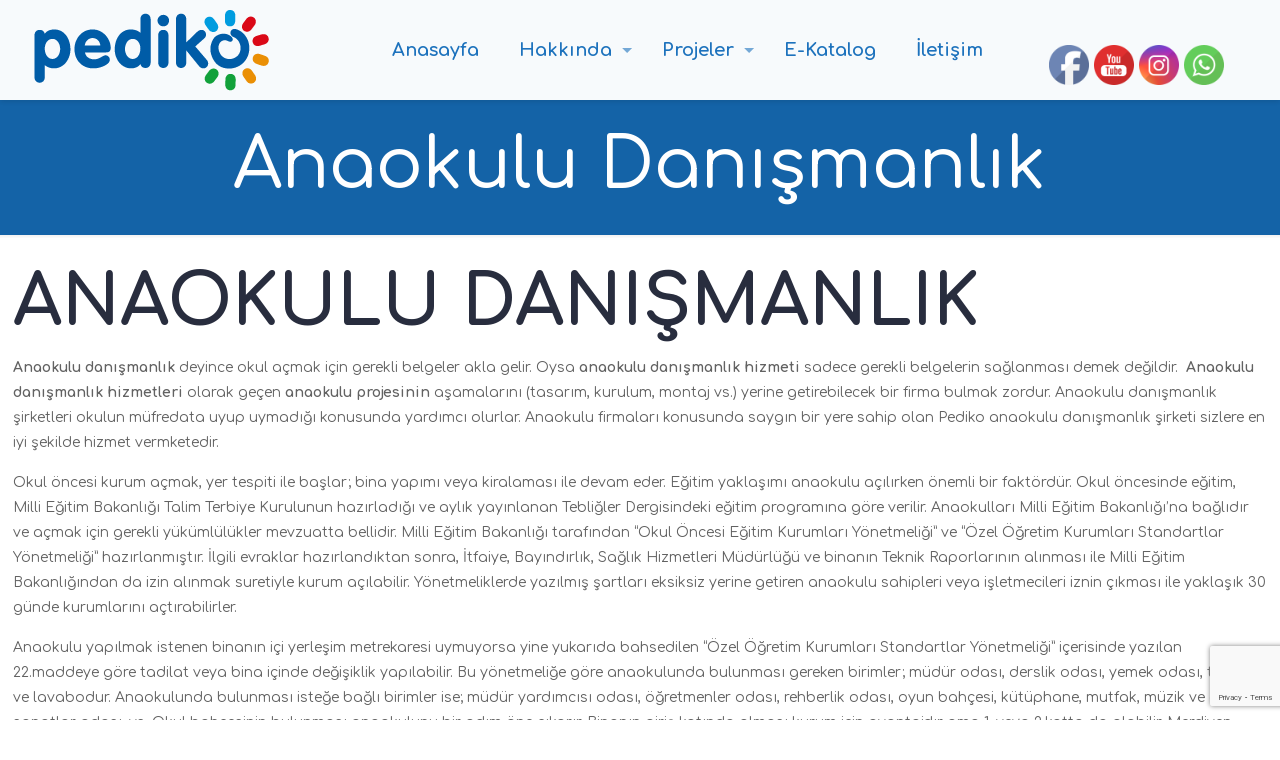

--- FILE ---
content_type: text/html; charset=utf-8
request_url: https://www.google.com/recaptcha/api2/anchor?ar=1&k=6LfwqswUAAAAAIMJFSx7YgAoPomMYAKHJCe6_o0w&co=aHR0cHM6Ly93d3cucGVkaWtvLmNvbTo0NDM.&hl=en&v=PoyoqOPhxBO7pBk68S4YbpHZ&size=invisible&anchor-ms=20000&execute-ms=30000&cb=ho5d8ooxvsq1
body_size: 48776
content:
<!DOCTYPE HTML><html dir="ltr" lang="en"><head><meta http-equiv="Content-Type" content="text/html; charset=UTF-8">
<meta http-equiv="X-UA-Compatible" content="IE=edge">
<title>reCAPTCHA</title>
<style type="text/css">
/* cyrillic-ext */
@font-face {
  font-family: 'Roboto';
  font-style: normal;
  font-weight: 400;
  font-stretch: 100%;
  src: url(//fonts.gstatic.com/s/roboto/v48/KFO7CnqEu92Fr1ME7kSn66aGLdTylUAMa3GUBHMdazTgWw.woff2) format('woff2');
  unicode-range: U+0460-052F, U+1C80-1C8A, U+20B4, U+2DE0-2DFF, U+A640-A69F, U+FE2E-FE2F;
}
/* cyrillic */
@font-face {
  font-family: 'Roboto';
  font-style: normal;
  font-weight: 400;
  font-stretch: 100%;
  src: url(//fonts.gstatic.com/s/roboto/v48/KFO7CnqEu92Fr1ME7kSn66aGLdTylUAMa3iUBHMdazTgWw.woff2) format('woff2');
  unicode-range: U+0301, U+0400-045F, U+0490-0491, U+04B0-04B1, U+2116;
}
/* greek-ext */
@font-face {
  font-family: 'Roboto';
  font-style: normal;
  font-weight: 400;
  font-stretch: 100%;
  src: url(//fonts.gstatic.com/s/roboto/v48/KFO7CnqEu92Fr1ME7kSn66aGLdTylUAMa3CUBHMdazTgWw.woff2) format('woff2');
  unicode-range: U+1F00-1FFF;
}
/* greek */
@font-face {
  font-family: 'Roboto';
  font-style: normal;
  font-weight: 400;
  font-stretch: 100%;
  src: url(//fonts.gstatic.com/s/roboto/v48/KFO7CnqEu92Fr1ME7kSn66aGLdTylUAMa3-UBHMdazTgWw.woff2) format('woff2');
  unicode-range: U+0370-0377, U+037A-037F, U+0384-038A, U+038C, U+038E-03A1, U+03A3-03FF;
}
/* math */
@font-face {
  font-family: 'Roboto';
  font-style: normal;
  font-weight: 400;
  font-stretch: 100%;
  src: url(//fonts.gstatic.com/s/roboto/v48/KFO7CnqEu92Fr1ME7kSn66aGLdTylUAMawCUBHMdazTgWw.woff2) format('woff2');
  unicode-range: U+0302-0303, U+0305, U+0307-0308, U+0310, U+0312, U+0315, U+031A, U+0326-0327, U+032C, U+032F-0330, U+0332-0333, U+0338, U+033A, U+0346, U+034D, U+0391-03A1, U+03A3-03A9, U+03B1-03C9, U+03D1, U+03D5-03D6, U+03F0-03F1, U+03F4-03F5, U+2016-2017, U+2034-2038, U+203C, U+2040, U+2043, U+2047, U+2050, U+2057, U+205F, U+2070-2071, U+2074-208E, U+2090-209C, U+20D0-20DC, U+20E1, U+20E5-20EF, U+2100-2112, U+2114-2115, U+2117-2121, U+2123-214F, U+2190, U+2192, U+2194-21AE, U+21B0-21E5, U+21F1-21F2, U+21F4-2211, U+2213-2214, U+2216-22FF, U+2308-230B, U+2310, U+2319, U+231C-2321, U+2336-237A, U+237C, U+2395, U+239B-23B7, U+23D0, U+23DC-23E1, U+2474-2475, U+25AF, U+25B3, U+25B7, U+25BD, U+25C1, U+25CA, U+25CC, U+25FB, U+266D-266F, U+27C0-27FF, U+2900-2AFF, U+2B0E-2B11, U+2B30-2B4C, U+2BFE, U+3030, U+FF5B, U+FF5D, U+1D400-1D7FF, U+1EE00-1EEFF;
}
/* symbols */
@font-face {
  font-family: 'Roboto';
  font-style: normal;
  font-weight: 400;
  font-stretch: 100%;
  src: url(//fonts.gstatic.com/s/roboto/v48/KFO7CnqEu92Fr1ME7kSn66aGLdTylUAMaxKUBHMdazTgWw.woff2) format('woff2');
  unicode-range: U+0001-000C, U+000E-001F, U+007F-009F, U+20DD-20E0, U+20E2-20E4, U+2150-218F, U+2190, U+2192, U+2194-2199, U+21AF, U+21E6-21F0, U+21F3, U+2218-2219, U+2299, U+22C4-22C6, U+2300-243F, U+2440-244A, U+2460-24FF, U+25A0-27BF, U+2800-28FF, U+2921-2922, U+2981, U+29BF, U+29EB, U+2B00-2BFF, U+4DC0-4DFF, U+FFF9-FFFB, U+10140-1018E, U+10190-1019C, U+101A0, U+101D0-101FD, U+102E0-102FB, U+10E60-10E7E, U+1D2C0-1D2D3, U+1D2E0-1D37F, U+1F000-1F0FF, U+1F100-1F1AD, U+1F1E6-1F1FF, U+1F30D-1F30F, U+1F315, U+1F31C, U+1F31E, U+1F320-1F32C, U+1F336, U+1F378, U+1F37D, U+1F382, U+1F393-1F39F, U+1F3A7-1F3A8, U+1F3AC-1F3AF, U+1F3C2, U+1F3C4-1F3C6, U+1F3CA-1F3CE, U+1F3D4-1F3E0, U+1F3ED, U+1F3F1-1F3F3, U+1F3F5-1F3F7, U+1F408, U+1F415, U+1F41F, U+1F426, U+1F43F, U+1F441-1F442, U+1F444, U+1F446-1F449, U+1F44C-1F44E, U+1F453, U+1F46A, U+1F47D, U+1F4A3, U+1F4B0, U+1F4B3, U+1F4B9, U+1F4BB, U+1F4BF, U+1F4C8-1F4CB, U+1F4D6, U+1F4DA, U+1F4DF, U+1F4E3-1F4E6, U+1F4EA-1F4ED, U+1F4F7, U+1F4F9-1F4FB, U+1F4FD-1F4FE, U+1F503, U+1F507-1F50B, U+1F50D, U+1F512-1F513, U+1F53E-1F54A, U+1F54F-1F5FA, U+1F610, U+1F650-1F67F, U+1F687, U+1F68D, U+1F691, U+1F694, U+1F698, U+1F6AD, U+1F6B2, U+1F6B9-1F6BA, U+1F6BC, U+1F6C6-1F6CF, U+1F6D3-1F6D7, U+1F6E0-1F6EA, U+1F6F0-1F6F3, U+1F6F7-1F6FC, U+1F700-1F7FF, U+1F800-1F80B, U+1F810-1F847, U+1F850-1F859, U+1F860-1F887, U+1F890-1F8AD, U+1F8B0-1F8BB, U+1F8C0-1F8C1, U+1F900-1F90B, U+1F93B, U+1F946, U+1F984, U+1F996, U+1F9E9, U+1FA00-1FA6F, U+1FA70-1FA7C, U+1FA80-1FA89, U+1FA8F-1FAC6, U+1FACE-1FADC, U+1FADF-1FAE9, U+1FAF0-1FAF8, U+1FB00-1FBFF;
}
/* vietnamese */
@font-face {
  font-family: 'Roboto';
  font-style: normal;
  font-weight: 400;
  font-stretch: 100%;
  src: url(//fonts.gstatic.com/s/roboto/v48/KFO7CnqEu92Fr1ME7kSn66aGLdTylUAMa3OUBHMdazTgWw.woff2) format('woff2');
  unicode-range: U+0102-0103, U+0110-0111, U+0128-0129, U+0168-0169, U+01A0-01A1, U+01AF-01B0, U+0300-0301, U+0303-0304, U+0308-0309, U+0323, U+0329, U+1EA0-1EF9, U+20AB;
}
/* latin-ext */
@font-face {
  font-family: 'Roboto';
  font-style: normal;
  font-weight: 400;
  font-stretch: 100%;
  src: url(//fonts.gstatic.com/s/roboto/v48/KFO7CnqEu92Fr1ME7kSn66aGLdTylUAMa3KUBHMdazTgWw.woff2) format('woff2');
  unicode-range: U+0100-02BA, U+02BD-02C5, U+02C7-02CC, U+02CE-02D7, U+02DD-02FF, U+0304, U+0308, U+0329, U+1D00-1DBF, U+1E00-1E9F, U+1EF2-1EFF, U+2020, U+20A0-20AB, U+20AD-20C0, U+2113, U+2C60-2C7F, U+A720-A7FF;
}
/* latin */
@font-face {
  font-family: 'Roboto';
  font-style: normal;
  font-weight: 400;
  font-stretch: 100%;
  src: url(//fonts.gstatic.com/s/roboto/v48/KFO7CnqEu92Fr1ME7kSn66aGLdTylUAMa3yUBHMdazQ.woff2) format('woff2');
  unicode-range: U+0000-00FF, U+0131, U+0152-0153, U+02BB-02BC, U+02C6, U+02DA, U+02DC, U+0304, U+0308, U+0329, U+2000-206F, U+20AC, U+2122, U+2191, U+2193, U+2212, U+2215, U+FEFF, U+FFFD;
}
/* cyrillic-ext */
@font-face {
  font-family: 'Roboto';
  font-style: normal;
  font-weight: 500;
  font-stretch: 100%;
  src: url(//fonts.gstatic.com/s/roboto/v48/KFO7CnqEu92Fr1ME7kSn66aGLdTylUAMa3GUBHMdazTgWw.woff2) format('woff2');
  unicode-range: U+0460-052F, U+1C80-1C8A, U+20B4, U+2DE0-2DFF, U+A640-A69F, U+FE2E-FE2F;
}
/* cyrillic */
@font-face {
  font-family: 'Roboto';
  font-style: normal;
  font-weight: 500;
  font-stretch: 100%;
  src: url(//fonts.gstatic.com/s/roboto/v48/KFO7CnqEu92Fr1ME7kSn66aGLdTylUAMa3iUBHMdazTgWw.woff2) format('woff2');
  unicode-range: U+0301, U+0400-045F, U+0490-0491, U+04B0-04B1, U+2116;
}
/* greek-ext */
@font-face {
  font-family: 'Roboto';
  font-style: normal;
  font-weight: 500;
  font-stretch: 100%;
  src: url(//fonts.gstatic.com/s/roboto/v48/KFO7CnqEu92Fr1ME7kSn66aGLdTylUAMa3CUBHMdazTgWw.woff2) format('woff2');
  unicode-range: U+1F00-1FFF;
}
/* greek */
@font-face {
  font-family: 'Roboto';
  font-style: normal;
  font-weight: 500;
  font-stretch: 100%;
  src: url(//fonts.gstatic.com/s/roboto/v48/KFO7CnqEu92Fr1ME7kSn66aGLdTylUAMa3-UBHMdazTgWw.woff2) format('woff2');
  unicode-range: U+0370-0377, U+037A-037F, U+0384-038A, U+038C, U+038E-03A1, U+03A3-03FF;
}
/* math */
@font-face {
  font-family: 'Roboto';
  font-style: normal;
  font-weight: 500;
  font-stretch: 100%;
  src: url(//fonts.gstatic.com/s/roboto/v48/KFO7CnqEu92Fr1ME7kSn66aGLdTylUAMawCUBHMdazTgWw.woff2) format('woff2');
  unicode-range: U+0302-0303, U+0305, U+0307-0308, U+0310, U+0312, U+0315, U+031A, U+0326-0327, U+032C, U+032F-0330, U+0332-0333, U+0338, U+033A, U+0346, U+034D, U+0391-03A1, U+03A3-03A9, U+03B1-03C9, U+03D1, U+03D5-03D6, U+03F0-03F1, U+03F4-03F5, U+2016-2017, U+2034-2038, U+203C, U+2040, U+2043, U+2047, U+2050, U+2057, U+205F, U+2070-2071, U+2074-208E, U+2090-209C, U+20D0-20DC, U+20E1, U+20E5-20EF, U+2100-2112, U+2114-2115, U+2117-2121, U+2123-214F, U+2190, U+2192, U+2194-21AE, U+21B0-21E5, U+21F1-21F2, U+21F4-2211, U+2213-2214, U+2216-22FF, U+2308-230B, U+2310, U+2319, U+231C-2321, U+2336-237A, U+237C, U+2395, U+239B-23B7, U+23D0, U+23DC-23E1, U+2474-2475, U+25AF, U+25B3, U+25B7, U+25BD, U+25C1, U+25CA, U+25CC, U+25FB, U+266D-266F, U+27C0-27FF, U+2900-2AFF, U+2B0E-2B11, U+2B30-2B4C, U+2BFE, U+3030, U+FF5B, U+FF5D, U+1D400-1D7FF, U+1EE00-1EEFF;
}
/* symbols */
@font-face {
  font-family: 'Roboto';
  font-style: normal;
  font-weight: 500;
  font-stretch: 100%;
  src: url(//fonts.gstatic.com/s/roboto/v48/KFO7CnqEu92Fr1ME7kSn66aGLdTylUAMaxKUBHMdazTgWw.woff2) format('woff2');
  unicode-range: U+0001-000C, U+000E-001F, U+007F-009F, U+20DD-20E0, U+20E2-20E4, U+2150-218F, U+2190, U+2192, U+2194-2199, U+21AF, U+21E6-21F0, U+21F3, U+2218-2219, U+2299, U+22C4-22C6, U+2300-243F, U+2440-244A, U+2460-24FF, U+25A0-27BF, U+2800-28FF, U+2921-2922, U+2981, U+29BF, U+29EB, U+2B00-2BFF, U+4DC0-4DFF, U+FFF9-FFFB, U+10140-1018E, U+10190-1019C, U+101A0, U+101D0-101FD, U+102E0-102FB, U+10E60-10E7E, U+1D2C0-1D2D3, U+1D2E0-1D37F, U+1F000-1F0FF, U+1F100-1F1AD, U+1F1E6-1F1FF, U+1F30D-1F30F, U+1F315, U+1F31C, U+1F31E, U+1F320-1F32C, U+1F336, U+1F378, U+1F37D, U+1F382, U+1F393-1F39F, U+1F3A7-1F3A8, U+1F3AC-1F3AF, U+1F3C2, U+1F3C4-1F3C6, U+1F3CA-1F3CE, U+1F3D4-1F3E0, U+1F3ED, U+1F3F1-1F3F3, U+1F3F5-1F3F7, U+1F408, U+1F415, U+1F41F, U+1F426, U+1F43F, U+1F441-1F442, U+1F444, U+1F446-1F449, U+1F44C-1F44E, U+1F453, U+1F46A, U+1F47D, U+1F4A3, U+1F4B0, U+1F4B3, U+1F4B9, U+1F4BB, U+1F4BF, U+1F4C8-1F4CB, U+1F4D6, U+1F4DA, U+1F4DF, U+1F4E3-1F4E6, U+1F4EA-1F4ED, U+1F4F7, U+1F4F9-1F4FB, U+1F4FD-1F4FE, U+1F503, U+1F507-1F50B, U+1F50D, U+1F512-1F513, U+1F53E-1F54A, U+1F54F-1F5FA, U+1F610, U+1F650-1F67F, U+1F687, U+1F68D, U+1F691, U+1F694, U+1F698, U+1F6AD, U+1F6B2, U+1F6B9-1F6BA, U+1F6BC, U+1F6C6-1F6CF, U+1F6D3-1F6D7, U+1F6E0-1F6EA, U+1F6F0-1F6F3, U+1F6F7-1F6FC, U+1F700-1F7FF, U+1F800-1F80B, U+1F810-1F847, U+1F850-1F859, U+1F860-1F887, U+1F890-1F8AD, U+1F8B0-1F8BB, U+1F8C0-1F8C1, U+1F900-1F90B, U+1F93B, U+1F946, U+1F984, U+1F996, U+1F9E9, U+1FA00-1FA6F, U+1FA70-1FA7C, U+1FA80-1FA89, U+1FA8F-1FAC6, U+1FACE-1FADC, U+1FADF-1FAE9, U+1FAF0-1FAF8, U+1FB00-1FBFF;
}
/* vietnamese */
@font-face {
  font-family: 'Roboto';
  font-style: normal;
  font-weight: 500;
  font-stretch: 100%;
  src: url(//fonts.gstatic.com/s/roboto/v48/KFO7CnqEu92Fr1ME7kSn66aGLdTylUAMa3OUBHMdazTgWw.woff2) format('woff2');
  unicode-range: U+0102-0103, U+0110-0111, U+0128-0129, U+0168-0169, U+01A0-01A1, U+01AF-01B0, U+0300-0301, U+0303-0304, U+0308-0309, U+0323, U+0329, U+1EA0-1EF9, U+20AB;
}
/* latin-ext */
@font-face {
  font-family: 'Roboto';
  font-style: normal;
  font-weight: 500;
  font-stretch: 100%;
  src: url(//fonts.gstatic.com/s/roboto/v48/KFO7CnqEu92Fr1ME7kSn66aGLdTylUAMa3KUBHMdazTgWw.woff2) format('woff2');
  unicode-range: U+0100-02BA, U+02BD-02C5, U+02C7-02CC, U+02CE-02D7, U+02DD-02FF, U+0304, U+0308, U+0329, U+1D00-1DBF, U+1E00-1E9F, U+1EF2-1EFF, U+2020, U+20A0-20AB, U+20AD-20C0, U+2113, U+2C60-2C7F, U+A720-A7FF;
}
/* latin */
@font-face {
  font-family: 'Roboto';
  font-style: normal;
  font-weight: 500;
  font-stretch: 100%;
  src: url(//fonts.gstatic.com/s/roboto/v48/KFO7CnqEu92Fr1ME7kSn66aGLdTylUAMa3yUBHMdazQ.woff2) format('woff2');
  unicode-range: U+0000-00FF, U+0131, U+0152-0153, U+02BB-02BC, U+02C6, U+02DA, U+02DC, U+0304, U+0308, U+0329, U+2000-206F, U+20AC, U+2122, U+2191, U+2193, U+2212, U+2215, U+FEFF, U+FFFD;
}
/* cyrillic-ext */
@font-face {
  font-family: 'Roboto';
  font-style: normal;
  font-weight: 900;
  font-stretch: 100%;
  src: url(//fonts.gstatic.com/s/roboto/v48/KFO7CnqEu92Fr1ME7kSn66aGLdTylUAMa3GUBHMdazTgWw.woff2) format('woff2');
  unicode-range: U+0460-052F, U+1C80-1C8A, U+20B4, U+2DE0-2DFF, U+A640-A69F, U+FE2E-FE2F;
}
/* cyrillic */
@font-face {
  font-family: 'Roboto';
  font-style: normal;
  font-weight: 900;
  font-stretch: 100%;
  src: url(//fonts.gstatic.com/s/roboto/v48/KFO7CnqEu92Fr1ME7kSn66aGLdTylUAMa3iUBHMdazTgWw.woff2) format('woff2');
  unicode-range: U+0301, U+0400-045F, U+0490-0491, U+04B0-04B1, U+2116;
}
/* greek-ext */
@font-face {
  font-family: 'Roboto';
  font-style: normal;
  font-weight: 900;
  font-stretch: 100%;
  src: url(//fonts.gstatic.com/s/roboto/v48/KFO7CnqEu92Fr1ME7kSn66aGLdTylUAMa3CUBHMdazTgWw.woff2) format('woff2');
  unicode-range: U+1F00-1FFF;
}
/* greek */
@font-face {
  font-family: 'Roboto';
  font-style: normal;
  font-weight: 900;
  font-stretch: 100%;
  src: url(//fonts.gstatic.com/s/roboto/v48/KFO7CnqEu92Fr1ME7kSn66aGLdTylUAMa3-UBHMdazTgWw.woff2) format('woff2');
  unicode-range: U+0370-0377, U+037A-037F, U+0384-038A, U+038C, U+038E-03A1, U+03A3-03FF;
}
/* math */
@font-face {
  font-family: 'Roboto';
  font-style: normal;
  font-weight: 900;
  font-stretch: 100%;
  src: url(//fonts.gstatic.com/s/roboto/v48/KFO7CnqEu92Fr1ME7kSn66aGLdTylUAMawCUBHMdazTgWw.woff2) format('woff2');
  unicode-range: U+0302-0303, U+0305, U+0307-0308, U+0310, U+0312, U+0315, U+031A, U+0326-0327, U+032C, U+032F-0330, U+0332-0333, U+0338, U+033A, U+0346, U+034D, U+0391-03A1, U+03A3-03A9, U+03B1-03C9, U+03D1, U+03D5-03D6, U+03F0-03F1, U+03F4-03F5, U+2016-2017, U+2034-2038, U+203C, U+2040, U+2043, U+2047, U+2050, U+2057, U+205F, U+2070-2071, U+2074-208E, U+2090-209C, U+20D0-20DC, U+20E1, U+20E5-20EF, U+2100-2112, U+2114-2115, U+2117-2121, U+2123-214F, U+2190, U+2192, U+2194-21AE, U+21B0-21E5, U+21F1-21F2, U+21F4-2211, U+2213-2214, U+2216-22FF, U+2308-230B, U+2310, U+2319, U+231C-2321, U+2336-237A, U+237C, U+2395, U+239B-23B7, U+23D0, U+23DC-23E1, U+2474-2475, U+25AF, U+25B3, U+25B7, U+25BD, U+25C1, U+25CA, U+25CC, U+25FB, U+266D-266F, U+27C0-27FF, U+2900-2AFF, U+2B0E-2B11, U+2B30-2B4C, U+2BFE, U+3030, U+FF5B, U+FF5D, U+1D400-1D7FF, U+1EE00-1EEFF;
}
/* symbols */
@font-face {
  font-family: 'Roboto';
  font-style: normal;
  font-weight: 900;
  font-stretch: 100%;
  src: url(//fonts.gstatic.com/s/roboto/v48/KFO7CnqEu92Fr1ME7kSn66aGLdTylUAMaxKUBHMdazTgWw.woff2) format('woff2');
  unicode-range: U+0001-000C, U+000E-001F, U+007F-009F, U+20DD-20E0, U+20E2-20E4, U+2150-218F, U+2190, U+2192, U+2194-2199, U+21AF, U+21E6-21F0, U+21F3, U+2218-2219, U+2299, U+22C4-22C6, U+2300-243F, U+2440-244A, U+2460-24FF, U+25A0-27BF, U+2800-28FF, U+2921-2922, U+2981, U+29BF, U+29EB, U+2B00-2BFF, U+4DC0-4DFF, U+FFF9-FFFB, U+10140-1018E, U+10190-1019C, U+101A0, U+101D0-101FD, U+102E0-102FB, U+10E60-10E7E, U+1D2C0-1D2D3, U+1D2E0-1D37F, U+1F000-1F0FF, U+1F100-1F1AD, U+1F1E6-1F1FF, U+1F30D-1F30F, U+1F315, U+1F31C, U+1F31E, U+1F320-1F32C, U+1F336, U+1F378, U+1F37D, U+1F382, U+1F393-1F39F, U+1F3A7-1F3A8, U+1F3AC-1F3AF, U+1F3C2, U+1F3C4-1F3C6, U+1F3CA-1F3CE, U+1F3D4-1F3E0, U+1F3ED, U+1F3F1-1F3F3, U+1F3F5-1F3F7, U+1F408, U+1F415, U+1F41F, U+1F426, U+1F43F, U+1F441-1F442, U+1F444, U+1F446-1F449, U+1F44C-1F44E, U+1F453, U+1F46A, U+1F47D, U+1F4A3, U+1F4B0, U+1F4B3, U+1F4B9, U+1F4BB, U+1F4BF, U+1F4C8-1F4CB, U+1F4D6, U+1F4DA, U+1F4DF, U+1F4E3-1F4E6, U+1F4EA-1F4ED, U+1F4F7, U+1F4F9-1F4FB, U+1F4FD-1F4FE, U+1F503, U+1F507-1F50B, U+1F50D, U+1F512-1F513, U+1F53E-1F54A, U+1F54F-1F5FA, U+1F610, U+1F650-1F67F, U+1F687, U+1F68D, U+1F691, U+1F694, U+1F698, U+1F6AD, U+1F6B2, U+1F6B9-1F6BA, U+1F6BC, U+1F6C6-1F6CF, U+1F6D3-1F6D7, U+1F6E0-1F6EA, U+1F6F0-1F6F3, U+1F6F7-1F6FC, U+1F700-1F7FF, U+1F800-1F80B, U+1F810-1F847, U+1F850-1F859, U+1F860-1F887, U+1F890-1F8AD, U+1F8B0-1F8BB, U+1F8C0-1F8C1, U+1F900-1F90B, U+1F93B, U+1F946, U+1F984, U+1F996, U+1F9E9, U+1FA00-1FA6F, U+1FA70-1FA7C, U+1FA80-1FA89, U+1FA8F-1FAC6, U+1FACE-1FADC, U+1FADF-1FAE9, U+1FAF0-1FAF8, U+1FB00-1FBFF;
}
/* vietnamese */
@font-face {
  font-family: 'Roboto';
  font-style: normal;
  font-weight: 900;
  font-stretch: 100%;
  src: url(//fonts.gstatic.com/s/roboto/v48/KFO7CnqEu92Fr1ME7kSn66aGLdTylUAMa3OUBHMdazTgWw.woff2) format('woff2');
  unicode-range: U+0102-0103, U+0110-0111, U+0128-0129, U+0168-0169, U+01A0-01A1, U+01AF-01B0, U+0300-0301, U+0303-0304, U+0308-0309, U+0323, U+0329, U+1EA0-1EF9, U+20AB;
}
/* latin-ext */
@font-face {
  font-family: 'Roboto';
  font-style: normal;
  font-weight: 900;
  font-stretch: 100%;
  src: url(//fonts.gstatic.com/s/roboto/v48/KFO7CnqEu92Fr1ME7kSn66aGLdTylUAMa3KUBHMdazTgWw.woff2) format('woff2');
  unicode-range: U+0100-02BA, U+02BD-02C5, U+02C7-02CC, U+02CE-02D7, U+02DD-02FF, U+0304, U+0308, U+0329, U+1D00-1DBF, U+1E00-1E9F, U+1EF2-1EFF, U+2020, U+20A0-20AB, U+20AD-20C0, U+2113, U+2C60-2C7F, U+A720-A7FF;
}
/* latin */
@font-face {
  font-family: 'Roboto';
  font-style: normal;
  font-weight: 900;
  font-stretch: 100%;
  src: url(//fonts.gstatic.com/s/roboto/v48/KFO7CnqEu92Fr1ME7kSn66aGLdTylUAMa3yUBHMdazQ.woff2) format('woff2');
  unicode-range: U+0000-00FF, U+0131, U+0152-0153, U+02BB-02BC, U+02C6, U+02DA, U+02DC, U+0304, U+0308, U+0329, U+2000-206F, U+20AC, U+2122, U+2191, U+2193, U+2212, U+2215, U+FEFF, U+FFFD;
}

</style>
<link rel="stylesheet" type="text/css" href="https://www.gstatic.com/recaptcha/releases/PoyoqOPhxBO7pBk68S4YbpHZ/styles__ltr.css">
<script nonce="TOPwIoY4AFgsm2i72k6C0A" type="text/javascript">window['__recaptcha_api'] = 'https://www.google.com/recaptcha/api2/';</script>
<script type="text/javascript" src="https://www.gstatic.com/recaptcha/releases/PoyoqOPhxBO7pBk68S4YbpHZ/recaptcha__en.js" nonce="TOPwIoY4AFgsm2i72k6C0A">
      
    </script></head>
<body><div id="rc-anchor-alert" class="rc-anchor-alert"></div>
<input type="hidden" id="recaptcha-token" value="[base64]">
<script type="text/javascript" nonce="TOPwIoY4AFgsm2i72k6C0A">
      recaptcha.anchor.Main.init("[\x22ainput\x22,[\x22bgdata\x22,\x22\x22,\[base64]/[base64]/[base64]/[base64]/[base64]/[base64]/[base64]/[base64]/[base64]/[base64]\\u003d\x22,\[base64]\x22,\x22wphhHQFjWUNGVX1xMGrCl0/Cg8KXGC3DgDLDkQTCoyfDuA/[base64]/[base64]/DmHIfP8OGw4NqRMKwNRbCkGPDsAdBw4RcMR3DqsKFwqw6wobDsV3DmkVhKQ1wDsOzVQwEw7ZrBMOYw5dswqZXSBsQw6gQw4rDo8OsLcOVw5LCkjXDhnkyWlHDoMKUNDtjw7/CrTfCs8KfwoQBeyHDmMO8DGPCr8O1EF4/[base64]/Dh8OUwrvCl8KqwqHDn8OvV8KPwpADUMKpw5IZwqfChy0FwpRmw77DizLDoikFB8OEMsOwTylPwp0aaMKOAsO5eQ51Fn7DrjnDlkTCozvDo8OsYMO8wo3DqjNGwpMtc8KiEQfCksOkw4RQblVxw7IUw5ZcYMOWwrEIIlXDhyQ2wrhVwrQ0bHEpw6nDgMOMR3/CvyfCusKCcsKvC8KFGhh7fsKDw5zCocKnwrJCW8KQw5FlEjk5RjvDm8Kxwqh7wqESHcOpw4EzMmplDAbDoT1fwqTDh8K0w7XCvk0Ew5YvaDvCucKkHXVcwo/CosK4Ryh3OEjDpMOGw6Mpw6fDgsK/PGQtwq5yZMK8fcKSeCjDkTEfw6xUw53DnMK9fcOTTzEPw5/ClktWw6LDqMKnwprCi1wrXhPClcK0w6ZINlpwIMK3FglFw5dywp8UZX/[base64]/ClsKZw5kwMcK0w41kLMK2wps0BsOUwpXCg8KUWsOCA8Kgw6XCi2/DoMKew64wfsOzNsKZRMOuw5zCj8O0FcOMQwbDnAo6w7EEwqLDisODF8ONMsOaEMO6P2o6cC3CrDjCrsOGHg5+wrQ0w4XDsWFbHx/CtjN9e8OED8Oow5bDp8KTwrbCpBbCiXPDsko0w63DsSvCssOQw4fDhwnDk8KXwpx+w5M1w6Aaw5A5ahXCvh3Cpn8xw5HDmCt6BcKfwqAiwqo6VMKnw4/Dj8OADsKPw6vDoB/DiGfDgCTChMOgLQE5w7p6R1Jdw6LDpFhCRQHCh8OYCsKJMBTCo8OBSMO3DsKZTUHDpwrCocOzb0orYsKOXMKewqvCrmbDvGk/wr/DisOGI8O4w5PCgXvDtsONw6LDtcKzIMO3w7fDuBpXwrZzLcKtw7nDmHh0U3DDiB9ow4zCgcK5XsK1w5zDh8KYTMK7w6NSCMOgb8OqJ8OpB0wPwpZjw61BwopJw4XDuVtQwrplTGXCmHhnwoPDvMOoHRtbQyN5RR7Du8O8wr/DngZrwq0cPhpXOk1swpN5VlggHksOFnPCiTEHw53DsjHCucKZw7jCjlpNCmU2wqrDhlPCmcOZw4Nrw4dpw7rDucKbwpsMdgzCtcKowqQdwrZRwqLCi8Kgw4zDrH9pXhpIw55wOVITeAPDq8KUwrVedkVjVXIMwo/CuGXDr0/DuD7CijDDhcKPbAwSw7PDnAtyw6/CtcOtKA3DqcOiWsKXwrxFasK8w45LHiPDglvDu0fDol13wr1bw7kNYsKDw4w5wqtyDjZJw63ChRfDjHcgw4pfVg/Cm8KPXCQvwqMMfsOwdMOMwqjDm8K5Y0tKwos/wogCMcOrw6cfH8KTw7x/[base64]/P8KNwoADwr3Do3bCq8KVdlV7JCDDtcOpI8Kawq/CucKuQhHDszXDvkRww47ClcOqw7ovwpfCkGLDmyPDnEtlaGIGEcKfDcOGcsOywqYtw7AmdTrDjGMew5VdMVjDmMObwpJtVsKJwqREaGsUwrRtw7QMTMOifR7DplUSfcOZWw0XccKTwo8Sw4bCnMODVTfDnS/DnhTDo8OoPgXDmsOrw6vDoV/CscOswoTDgiNtw53CoMOaMhtuwp4hw6YPLzrDkHdxN8O6wrhCwpvCoDdnwpQGJMKUbMO2wovCtcOBw6PConl8w7FZwo/CnsKpwoXDo1PCgMK7GsKpw7/CkSROfG4jKhbCh8KHwqxHw6Niwo8VM8KvIsKFw4zDgDrClCApw49OCUPDtMKMw69sV11rAcKvwpUIVcOyYmxbw5oywoB1BQTCiMOhw6zCrMOoGQFew6LDqcKjwpPDrS7Dn27CpV/CrsOIw4Rkwrhnw43DozfDmSldwrEzbjXDmMKzJCPDsMK2FxbCvcONd8OBCU/DgMOxw47DnmQHEcKnwpXCgydqwoQAwpzCkwdkw4tvFWd4W8Ofwr9lw7E7w7E7LVgPw6Aqwpx7SmFsc8Orw7HDullBw4NbchcOM2bDocKpwrFPa8OAdcOqLsOZFcKnwq/[base64]/Dnm7CrcOIwq3ChcOCKWLCm0nCnBA8SwnCh8Ocw61rw4pUwqhtwogwMx7Chn/DuMOmdcOrIMK9ZTYcwonCg1hUwp7ChG/DvcOabcODPhzDkcO9w63DiMOIw5lSw5fCgMOKw6LClFBFw6tTO3/CkMKnwo7Ci8ODfiseYQEDwrc4a8OXwo1MEsOcwrfDrsOcwq/DtcKswp9jw7PDvcOiw4ZQwq4awqjCqwoqdcK8ZkNAw6LDvMOUwpZSw4BHw5zDjzpKYcKYD8O6EV0jKXFrDEsTZQzCsSHDtTPCocKqw6gMw5vDtMKjUHA/UjwZwr03JsOFwovDi8Ogw6gzIMOXw691RMKXwqQcQsKgYEDCuMO2eGHCmsKoB0ESSsO2w7ZFKQxpISHCtMOIERMCNGfDgmo2w5nDtgBrwpTDmCzDuwwDw4PCtsOzJT7Ct8OxNcKfw4hxT8OYwpVAw45PwqXCjsO4wqAIblfDmsKfFihHwoXCgFRaZMO8TR7DiUBmUl/DusKDWFnCqMOFw6MPwqHCpsKbdMOjfSvCj8OlCklZOnY0WcOFHHxTw5J5W8OJw5jCk3BAcW7Cry3CpxQud8KNwqZPP0dKd1vCt8Oqw6lPAsOxSsO2O0NRwpZtwrXChxzCi8K2w7fDpcKRw7/DhRYBw6nCrnMJw57CssKLZMOXw6DCucKPI3/DvcOSE8KsDMKlwo9dY8OzNVnDv8OfViTDu8OOw7LDgcKcc8O7w4/CjXDDh8ODaMKAw6Y0LQfChsOrNsOlw7VIwqtXwrZqMMKQDHZ+woRcw5MqKMKew6vDiVAkcsKuRS90worDr8Odwrspw6cgw7kOwr7DrcO9RMONEcOVwoJdwovCrn7CucOxEU5zY8O9N8OkUnd6BHjCnsOmBcKlw4AjNcODwpVswph6wppDXcKTwrrCgsO/[base64]/CWEtN8Oyw5zDlRxBw7F+w7DDrlh4wr/Dhk/CtsKjw5/Dv8OnwpjCi8KhcsOSP8KLesOEw6Z/wrxCw44tw5/CucOTwpQuVsKOZVPCs2DCvBXDtMK7wr/CrHPCosKBZjN+VgzCkRTDoMOWK8K2GH3CkcOuK1R2AcOYWAXDt8K3AMKGw7AeYUolw5fDl8KLwqzDugUQwoTDhcKUN8KnAMOqRGXDo21zAx3Dg2vCiwrDlDRJwrNoPsKTw6ZrFsOSQ8K+GcOYwphpIhTDpcKCwpNeHMOuwqlMwr/Clzpew5PDqxZ8X3YEBBLDlMOkw6BDwp7CtcOKw54lwprCsGR8woQVXMK8PMOrTcKcw43CicKKVEfCu2EXw4ECwqQawrAmw6tlKMOfw6/[base64]/[base64]/DtsOawqTClgDDpwXCsALDvQHCncKZYUjDs8KYw7ZsZw3DmT/CmjjDkjfDljMewqrCvsK5CV8Fw5IFw7fDl8KJwrsUC8Kvc8K/w4I8woF1BcKxw7HCncKpw4dfSMKoWQzClmzDlMKcQQ/CixR0XMOOw54CwonCj8KNfnDCoC8LK8KqFcK0ETU/w74pLcO/[base64]/DvMO9wpbDgzfCg8KXTMOHwpgrD3/DmyrCiMOhw4zCjcKdw4PCrUjDh8O+w6UHRMK8bcK/D2FVw5FWw5sXQFA1TMO3TjrCvRnDvcOtVC7CtSjDiU4eDsO8wo3CnsOYw4Jvw54Rw4haRcOuFMK2EsKuwqkIYMKawpY9GivCtMKVYsK3wrvCvcObb8KXLnPDsVZkw6YzXAHCvXENPMKNw7zDum/CjGx3N8OSBX/CmjrDhcOyUcO9w7XDnl9yQ8K1IMKhw7gFwoLDuXLDhy04w7DDsMKlUMO5BMOpw71Mw7tnSsOyMi4Fw7E3CR7Dm8KHwqFWHcKswr3DnUNiccOAwpvDhcOow4vDrnkaZ8KxCMK3wqojGkUUw59AwofDisKzwqoLVCbCsBjDjMKdwpN2wrRHwq/CryFJW8OXST1Ww67Dh3rDvMOZw4ZswqTDv8OHfx19SsORwpjDq8K3IMOCw7FLwpsZw4lfasOww5XCg8KMw6/CgMKyw7xxF8OuK1bCvRJswrMWwrlOH8KMEHtzHFbDr8KRcwgIPENtw7MYw4bDt2TCuWBrw7ENP8KVGcK3wpESEMO+AEtAwqbDhsKsccKmw7vDpWNDHsKIw7XCjMO/[base64]/[base64]/IwjCvcOZwpp4NMOfHXQuw7bCpMOVFMKHw7TCoW/CmRkASiYFVHDDmMOcwqvCjGVDesObAMKNw57Cs8OgcMOvwrINfcOEwqcnw554wqfDvcO6KMKjwpXCnMOsBsKfwozDgcO+w6nCqX7DqTJMw4tmE8OdwrPCgMKHQ8KUw6fDrcKlAhc/w73DusOuCsKpW8KnwrwLasOeGsKTw7JHcMKcUTtRwoLCusOKCzBBCsKtwojDn0t7fwnCqcOQMsOnREosVV7Dj8KrWj5BY0sHCsK7A07DgcOjWsKUM8OYw6DCnMOrXQfCh0lCw7/DssO9wp7DicO4fQrDj3LDusOowroVSivChMKtw7TCrsK9RsKWwoERMXTCr1thVQ/DocOsSR/DvnTDuSh0wrl7cCnClnd2w7jDpApxwojCuMOFwofCrxjDlcKnw7FowqLCi8ODw7Q1w6hmwrDDhkvCgsO5HhYNEMKZTz0lN8KJwobClsOiwo7Co8KCwp/DmcKqQXzDqsOnwpLDusO+H0Isw51YPQtfCMO3PMObT8K0wrJYw5tqGwotw4rDp0lxwqIdw6zCrDIEwpHCgsOHwozCigZdUAxyLyDCuMOqLgkTwqBWScOHw5plB8OMI8KwwrTDvj/DlcOkw4nCiip/wqXDjSfCmMOmfMOzw7fDlyZ7wp4+BMOow7UXGGHCmRZeNsOrw4/[base64]/bm/DrD3Ct8KCXRXDvcOlwqnCozkQY8OubcONw4ssfcKIw67CpAoCw73CmMOFOAvDsBfCmcOTw63DiRzDokU5E8K2PiTCnVTCgsO8w6MoW8KIVTcwasKlw43CvXHCpcK+X8KHw4zCrMOew5ghXBnDs3HDlX83w5h3wojDgMKuw4/Cs8KSw7zDhgItScKeahcidh/CunFiwqfCoHbCvUzCmMONwrVvw4UkLcKWZcOPdMKhw7dUTRPDlcO3w7ZVX8O2XhDCqcKGw7rDsMOwCgvCuzkwZMKOw4/[base64]/Cvi3ChxRLw5HCpMOqFgLCgCN2dVTDqnbCuE0Zwqpuw5rCnMKyw4PDrw/[base64]/CvSrCmcKzOcKew48aecKXIMKLecK6Tkk1GMKSDwxFPUTCsx3DlgRvI8Odw6LDk8Oww4gKTFfDkgBnwrfDignDggB2wqHDm8KkPzrDmEvCrcO9NE7Dg3/CrMOMI8ORRcOuw6XDp8KFwrUOw7nCs8OzcSTCqB7DnWbCiG1ew5vDgFc2T3ASMcOBYcOrw6vDl8KsJ8OqwpkwEcOywpnDvsKGw5rDn8K9wrrCoT/CnyfCqUlvJWvDnzbCulPCicOTFMKEdmQaLXnCusOXMHLDq8K8w5rDk8O/[base64]/w4bDiWXDiSR7wpDCncKmwoEyw5/[base64]/Cr8OGJ8OMLDnCvzFObsOYwoFJw5F8wqfCnMOUwpTChcKHOsOZYiTDj8OEwpbChlZpwrMtS8Kow7sNe8O1KXXDq1TCoTEEA8KgblnDpcK1w6rCvjXDvXvCiMKuXGlxwpTCmirCs17CtRxALMKQZcO/J0HDicKdwq/DpcKHYA3CgHBqBcOJSMOFwqQhw4HCs8Okb8Ogw5TCjnDCt0XClTIXC8KMCAgGw73DgF1TT8OlwqDClH3DsTkkwqNyw782CkHCi2PDnFLDvSPDqQHDiSPCkMKtwpUPwrcDw4PCgEwZwpNVwr/DqSPCh8KMwo3DnsOnbcKvwpM8MQ8twpHCkMOewoM4w5zCr8KhQSrDv1PDokjCgcOLbsODw5Rbw5NRwqRvw6Ebw4AJw5bCvcKwN8OUwq3DncO+Z8KSVsKpH8K7FsOlw6DCs3IIw44Xwp4YwrHDp1LDmmnChyHDvW/DmiDChBEIexwAwpTCviHCgMKtCxMqLxvCsMKQQzjCtDTDqQ3CtsORw4HCqcKJFGHCl00ewqlhw7NxwpU9w75zR8OSF09GKGrCiMKcw7NBw7QkJsOZwop4wqXDn1/DhsOwRMK7wrnDgsKWMcKlw4nCusO4Y8KLcMOTw5DCg8KdwrdhwoQNw4HDoVsCwr7CuxDDlsKTwrR2w6XCpsOAC1HDvMOuDy3DpnXCpcOWICPClsONw5rDmlk6wphgw7t+EMKWFFhvMXYcw7NNw6DDvQUrEsO/TcKqXcONw4nCgsONCjrCjsOYXcKaP8Oqwo8Jwrkuw67CnMKmwqxhw5/DvMOJwq4+wpnDq2nDqRoowqAew5dxw5HDigx6S8KGw7bDrcOzf1UJSMKSw7t/w4XCvnslworDlsOFwpDCocKfw5rCiMKOEMKUwoJEwqkiwqJuw4rCoC0Sw7rCrRnDg0XDvxFMVsOdwpBYw6MODcOgwpPDuMKDDRvCiQkVW1/CmcOgNsK6wrjDlz3CiWdIaMKhw649w756Jnccw5HDgsKIYsOfVsOvwoF5wq3CuG7DgsK6Fi3DuATCmsOlw7htNQPDnVZnwqcPw6puPmnDhMOTw5g9B03CmMKcbinDvUIJwqXCuTzCsGvDtxUnw7/DthTDpD5iDmdJw4fCtT3CsMK/XCFNMcOsLVjCj8Ohw4rDtBTCjsKte0sPw65UwrtIViTChgrDjMKPw4Qmw7XDjjfDsgVfwpPDtQYHOnk8wqIBworDscKvw4Mow5pqTcO5WFpJCCJQNXfCmMKJw5Qtwowdw5bDsMOucsKqK8KUREfDvW/DkMOJSi8bO0F+w7taG0/DiMKqecKzwovDhVDCjsKJwrvDicKVwo7DmwHChMK2fnPDhMKfwobCtsKnw5LDhcKuPCHCsFvDosOxw6bCvMO/esKUw6TDlUU5IgEAQ8OmbhFREsO1AsOKM15TwrrClMOnSMKLT2wGwrDDpl02wq8UKcKywqTCgS4fw6c3U8K0wqTCpsKfw4rCjMKJUcKOeQhiNwXDgMOlw7o4wplXZH4DwrnDmmLCgsOtw4jCrsOsw7vCj8OQw4xTBMKjflzCrHDDusKEw5pKBsO8fhPCrnTDncO/w6LCicKad33DlMKESn3DvS0ZA8KTwrbDp8KlwokIZlUIWhbCjcObw6AzXcO+OwnDpcK4KmTCkcOtwrtMEMKEAcKOWMKCLMKzwqFHw4rCnCIDwrljw73DhjBiwojCs2oxwo/DgF0dI8O/wrdCw7/DvErCsmsfw6vDlsK7wq3DhsKow7IAK1ZEXAfCjhJKW8KVVXnDrsKxSgVSNMOmwokfAScda8Ocw7zDrUjDlsODFcO4SMO5YsKkw7IhOiEabXk9ZFA0wr/CqUlwKS9Zwr9dw5YXwp3DsCFDExhKAjjCu8Oew7gFdhY2GsO0wpLDmGTDucOSAkPDjx1iThtzwrHDvTpywrFkf1HDvMKkw4DCoCbDnTfClgpewrHDlMK9w7IHw5xcO1TCj8Ktw5PDq8OeSMKbJcKEwqoSw54uKFnDrsKPwpDDlSVPQCvDrcOia8O3w4p/woDDvlUZE8OXJcK4bEvCo30PCkfDin7DvcOVwrc2RsKUXMKIw69qRMKCDMOFw4PCrHrCqcOZwrAoRMOJEzAsDsKzw6TCt8ONw7/CsXoPw4tLwpPCg2YjchBaw4/[base64]/DW3Cp8O5XMKIwp1wTcKFwqrCk8KOw4DCrEjCmHIfYRkULyoqw67CuWZdbA/DplNgwr3Dj8O0wqwuTsOqwqnDuhspRMKPQyjCmmXDhhwVwpvDgMKQEz9vw7zDpCzClsOoO8Kqw7oZwo0ew5ddWsO+G8O+w4/[base64]/ClQrCvk/Cs0zCg0phdcOALElsGMOfw7zDpS1mw7bCoCLCtsK6NMKgcl3Ck8Kawr/Cv37DukUrw4LCiV4qSRBlwpl6KsK3BsOgw6DCsErCo0zDqMKjVsK2Tw9LTgAAw5jDo8KDw47CuEJDGVPDvjAdIcKWWSRzWznDh1nDiiAUwo01wpIyesK7w6Vtw4cFwptYWsO/ZVdqEDXChXHCjWgqBi9kASbDocOpw58Tw7/ClMOFw5Fjw7TCh8KbI1xjwrLDpVfCrS1eLMOnI8K4w4fDmcKWw7HDrcOlV3rDlsO2RHfDoxwGZWxNwp90woQiw4TChcKlwovCicKPwogxSzLDq2Isw67Cs8KkQTlzw59Iw7xBw4jCm8KGw7XDqMO/YjZSwoQ/[base64]/wp4uworDusOVTcKfNsOWwo5bw5XClsKZT8KmD8KuYMKBEnU4wpDCg8K/[base64]/DshsLXnvCpHALVsK7GMK7wo7DgDzCrDTCuHp/UcKyw7xSCDvCj8O7wpzCg3bCusORw4jCiExyH3vDtRzDmsKZwqdfw6fClFtewp/DpVM8w67DlWg2G8Oeb8KiJMKSwo5/wqrDtsKKEyXDjxvDlG3CoR3Dix/Dv2bCkFTCkMKzQMORZMKGR8OdagfDjCJiw6/Chzd1MFJCHijDgD7CjSXCrsOMU0h8w6d5wppYwoTDgMO5eBxKw6rCgMOlwozDoMK0w67DmMOpYgPChCMTVcKywpXDo1kSwolRc0jCtyZvwqTCsMKJYkjCnMKiacKAw5nDtxI1DsOFwr3CrCFKLcOPw5kEw49Gw6zDnRbDmgsRE8ODw48/[base64]/CqcKuNMOaw7/Cml98wokGXVEGw6o0aMOiUSEMw7o2wqHCk1gxw6LCpMK3Git+ZD/DiTfCucKMw5fDgMKhwrgWBQxqw5bDnjrCgcKXBFh8woPCuMKqw70YbwQWw6PDgX3CrcKRwp8Ba8K7ZMKiwpTDtTDDnMORwp9CwrUTBMK0w6Q3T8KLw7nCgcK8w4nCknzDgcOMwoBrw7VvwpJvecKfw6l1wrPCnxd2GR/Dj8Oew5Z8bDgewoXDlhLCncO8w5Ikw6fDiBjDmQNHSEjDnEzDtWMzAUPDkSzDjsKEwoXCjMKNwrk1RMOCc8Ohw4nDtQzDj0/CojHDrQDDrn3CpcOgw7Vewox3wrVJbiHDkMOJwp3DtsO6w6rCv2PDmMK8w7pPGRU3wpt4w6gdUyDCvcOZw7Aiw7p5Kg/[base64]/[base64]/CtRxqJMKGYEzCkV7CrSDCqMK0WcOFw5HCm8O3RsOhcxnCh8OLwrtYw7EYYMOLwrPDqCPChMKRbgxzw5Afwq7CsR/DsT/ComsCwrhSBBDCvMOlwrHDqsKMR8OLwpvCoirDuhdfQQrCijsrOkRfwpPCvcOxKMKcw5Aow7TCnlPDssOfTXrCmcKVw5LCnHd0w6VlwoHDoTDDrMOpw7ElwoAwVRnClQHDiMKqwrA0w7LCocKrwpjCk8KLKA4UwojDpicyF0/CjcOuNsOCGMOywpxsHcOnPMK1woBXLExFRiFkwqvDhETCkWAoDMO5bU/[base64]/Dn8Oqw6HDsnQwwqjDj8OFNWVCwobCncKbUMKcwohhfVQmw6YswqfCiC8EwpPDmxRffifDti7CggfDuMKKB8KtwpI3dRXChB3DtBjCqx7DvEIJwqpOwrtuw57ClTjDlzjCscKmZnfCjH7CrcKPPcOTIAUJE3jDtl8IwqfChsKnw7rClsOowpfDqxnCpjHDhy/CkWTDl8OVesOBwo8swr86f09XwobCsE15w7oEAlBAw4xPA8OWIU7CpHtSwoErZMO7C8KVwqYTw4/DjsOsdMOaC8OGR18Kw6vCjMKtYVlgc8KEwqFywovDlyvDjV3DscKZwqg+aR8RTXUqwq5yw4Mjw5Blw5d+FmMmEWvCvwURwphNwo1tw5jCv8Oaw6/[base64]/[base64]/OsOuFknDs8OewofDoGZLQMOKHwDDsFt9w43CosKLRy7DrVFhw6zCmVjCgQxUfmrClBVwRSsNbsKMwrDDsGrDjsOLazlawqx0w4fCom0EQ8KbKDjCpyMLw7PCmG82ecOZw6fDgihhcBXCjcOBCw0CbFrCm2Rew7tjw5wyd3pIw7sHB8OndMK/FQEwKmd7w6LDvMOySUrCtwADFDHCsyg/WMKEUsOBw5VpXl9Iw40Iw5nCnxrCi8K8w6pYa2nChsKsf2jDhyEVw5lQODBwLgJjwrfDmcO1wqTCnMKOw6DDmQbCuH5GQ8OawodAY8KqHW/[base64]/CiwdZQBTCvMOtdQcrwohEwp9aw6jDngpdZsKRY1IkSn/CjcKKwqnDuktLwpIsI2UTPiAlw7UDDz4aw7dPw7sIaUFywrnDlsO/w4fClsKHwphYN8OvwqTCgsKGMQTCqmDCh8OQKMOJecOJw43DvcKnRRpkT1XCiXIoD8KkWcKTbHwBdWpUwpJdwr3Cr8KefyMXO8Kewq/DoMOqbMO7woTDnsKdR1zDqlYnw5MgPw1nw6R3wqHCvMKjMcOlcAEXNsKAwpgSOEFfAD/DvMOKw4FNw4jDggHDqTM0S2lgwqZOwoDDlsOewrZpw5XCiBXCqcOyCcOkw7fDtsOfXgzDnAjDocOkwro0bwkBw4EhwqZBw4TCn2fDkgcCD8OlWgR4wqrCmj3CtsOTDsKsJMO7OMO4w4jChcK6w7phVRlyw4jCqsOMw5fDksOhw4QPYcKMccO3w608wqHCj37Cs8K/w4DCmnrDtmkkABHDj8OPw6ANw6bCnnbDk8O4JMOUDcKlwrvDp8OJwo5qw4DCmTTCrsKsw4/CjW3Cv8OtJsO9JcOzYg7Dt8KtU8KuaEJZw7Zww6jDn1XDo8ODw69Lw6JWUWt8w5DDpcO4w6fDqcO2wpzDmMKzw6wkwoBQPsKSbcOQw7PCq8Kiw4rDlcKSwpIGw77DhzBPSHJvfMOYw6ERw6zCqm/CvCbDhcOfwrbDizvCocOhwrlXw5vDuE3CtzsJw5RXEMKoW8KnImvDjMKew6RPH8KAQSQ/bcKZwoxRw7fClUbDj8Omw64oCHciw5sWTnNuw4RyYMOaADHDhsOpS03Ch8OQO8KTOj3CkBDCrcO3w57CtcKMSQJmw5Z5wr93JUdyM8OYDMKgw7fCmMOcEXLDnMOrwpwkwoFzw6pGwpPCq8KvYcOWw5jDr2HDh0/CscKOP8OwIS5Iw7bCvcK+w5XCgwV+wrrDusKZwrtqN8OFN8KoO8Kbf1JUWcOvwpjCvFkyPcOYDnlpAzTCrTHCqcK2LHRjw4/DiVZdwpxMFiPDoyJAworCuFrDrHQuTh1Hw5TCmxtxSsOfwpQxwrnDmgkEw6XChC5xXMONXMKyFsO+DMO/X0HDtgxew5bChAnDmSp2dcKnw5sPw47DqMOQQ8OKCnHDsMOMSMOQTcKCw5XDu8KwZAxlW8OPw6HChSbCvSEEwrExasKYw57Dt8OyR1ZcaMO7w6TCtFU4X8K1w6jCnHXDjsOIw6gndFtNwp7DqVHCscKQw7IMwo3CpsOhwrXDqBt5XU/DgcKIOMKew4XCjsKhwpNrw5jChcKSbHzCmsOpJS7DgsKMKSTCkTrDnsOQOw7DqiHDgMKPw4YmD8OCaMK4AsKZKBvDusOfacOhHcOqW8K/wp/DpcO+BA1OwpjCtMO+EhXCjcOaBcO5K8Kxwo45wrVxSsORw4vCsMOAPcOsOw3Ctn/[base64]/wqzDscOWYQoOw6QMwpQXKsKSL8OjecOuw6BoL8KVJ3rCoF/DvMO+wr8WcWHCuCLDicKoZ8OaecORPMOBw7t/[base64]/DhkkAw7k+ZcOjUlzCvcK2w5sSwrzDnzI+w6HDp1ZQwpHCsgxUwp9gw6xGJzDChMK9EMKyw4UUwobDqMO/wqHCizbDmsKTOMOcw7bDisKJcMOAwoTClTPDmMKVGHTDmF4lJ8O1wpzDvcO8cThNw7VwwpQsAFgnacOnwqDDj8KDwprCs1PCscO7w5VzOTHCh8KaZMKDw5/CuwYMw6TCo8OjwocNKsK1wpsPUMKOJDvCicOjOSzDrWXCuArDmAzDpMOAw4EZwpzDpXxNDSB8w4/[base64]/CoX3DocKowoXCqcOYwo4AwrDDnAxNSWlJwqJrVMKgYsK/McOIwrpYDiHCvSPDgwzDvcOXF0DDsMOlwqnCqCABw7DCscOuEDDCmnkXTMKOejHDuUsUQFtZLsOCe0U+ZljDiE/Ct0bDvMKJw5/DpMO4Z8KeCnvDqcKPUktYPMKvw5dzO0XDt3scKcK9w6TCq8OTZsOWwqXCgXzDuMOsw7kSwofDlC3Dg8Ovw5FdwrUWwofDisK9G8OSw4FGwq/DjHzDhTBAw4zDty3CuwXDoMOySsOeYsO2CkZcwrkIwqYlwprDlCFray4FwrBzJMKbC0wiwqfClU4CODfCksOiT8OqwpNNw5TCucOxacO/wpLDr8KYTCXDmcKka8Okw6DDlSxwwpNww77CqsKzQHIrwpnDhRkDw4TCg2TCmWw7aivCvMKkw5zCmht1w4zDtsK5KWNFw4jDpw5zwq3Du38Vw73Cv8KkcMKRw61mw7VwfMOqMAzDqcKTT8O0fTPDvngUHG92GE/Dm01CFFrDssOkN3diw6hjwrFWMUloQcObwqTCulzDgcOObhjDvcKjKHtKw4RjwpZRfcKsRcO+wrE4wqXCucO8w5kZwr8UwrEsRgPDrXfCm8OTKVJpw5LChR7CpMKDwrw/LsOzw4rClzsJJsKDPXnCgsOFWcOyw7x5wqRNw6Avw4hfIcKCYz0aw7Ryw7nCicKeek0twp7CtmQuX8Ojw5/[base64]/[base64]/[base64]/DmVXCrsOywp/DmcKFbsOtwo7DvnhFNcKgw4fDp8KyTMOWw73CtsOGH8KVw6skw7x4MzkXQsOKA8KxwoJ9wqw6wpxDQGpNFmzDrzbDgMKGw5Qaw6gLwrzDhn56InPCrl8vOsOTMlhpasK3OMKOwqHDgcOlw6HDkGIrSsOIw5/DhMOFXCPCjxMdwobDgsO2F8K+IEtmw7HDuCQnfysdw5QOwpgONsKGDcKfRjTDucKqRVTDoMO9EXbDp8OqFQFWHCwhfcKNwrkPEnlpwrx/EF/Crlc0NRFHU3Q1UBDDksOywozCqcO6dMOOJGzCiTXDisKtcsK/[base64]/L8OhwqfDhsO5c3JCwrxjwqVFeWp/[base64]/wp3DjMOMw4rDm8OGwpTDtsKQwpzDsGjDhjMPw4xJwo/DrUTCpsKUCEoPZQc0w5whH2x9wqEYDMOJGFp4VRzCg8K8w4bDkMKDwrgsw4Jywpk/WErDizzCmsKDUSBPwqxSG8OsLMKBwrAXQsK6wqwEwo1nJ2UZw6svw7M3Z8OEDXzCtC/CogtEw7zDpcK0wrHCoMKDw67DvAnCiWTDscOHTsK2w57CsMKgNsKSw47CqylVwqs3McKvw7cgwpZswqzCiMKZMcKMwpZ6wpUibCDCs8O8wojDjEEww4/[base64]/[base64]/CpCYEwrrCp8Kyw6hnO09gwonDpMKnegh6ZzTDksOTw4/[base64]/DjcOKLsOXwoZ4NcKKw4bCmTdaw5lYw7dAa8OTNSDCpsKZAsKdwp7CrsOFwpgDGlLCnl/CrTMrw4FQw5nCk8KGOFvDvcOxIHvCgMOYR8O6fCDCkQ9uw7tJwq7CjhUCNcOMETcqw4IDYsOGwrHDh0XDlGzDlCPDlMOIwrbCkMKUccKGLHIaw4QRflQ1EcO1fH/DvcKgEMO2wpMvHXzCjmIfSk/DusKPw6giUcKUaDJxw40lwpgQwoR0w7LCtUjCncOzPld6NMOVfsOMJMK/W1YKwpHDh1hSw4phZFfDjMOdwp9kXQ9MwoQ9w5zCl8O1BMKCInItOXPDgMKQbcOZMcKeSlNYEwrCr8OmEsONw7zCjSfDjHYCYWzDj2FPSX9tw5TDrRjClgbDk0TDmcOHwoXDp8K3RcOUEMOUwrBGeWpoWMKQw7jCscKUbcKgNmxMdcO0w5NPwq/Dt0RDwqjDjcOCwoI1wp1kw5HCngLDonzCpFrCi8KeFsKAXA1ew5LDuFbDsjEIc1zDhgzCrcO5w6TDi8O2XHhAwofDhsKPQ2bCuMOfwq5sw79MS8KnDMO0B8KjwpF2Z8Oyw6kyw73Dg1p1Jil1S8ODw55EFsO6ej8uF3kkTsKBXsO8wrMywrk6w4l/[base64]/CuMOUAcOOwpLDqMOdGB5efkw5w5nCukwUwq/[base64]/DncKiRMOMw5rCtg3CmTbCpCofwoE0AMOtwqzCucKhw4LDrzrDmQAjO8KPQAFYw6vDgMKyfsOsw7tyw7BLwo7DkmTDhcOkB8KWdEtIw7lZw4lUT3Uhw695wrzCoUQEw7FWIcOKw4bDoMKnwphFRcK9fwpUw5wOd8O0wpDDgizDkHN/BQZHwrEcwrTDvcK9w6LDqMKOw4nDisKMYMOOwo3DnVlOeMKPFsK3wrJyw5PCvsO1fVvDm8OZNgrCrMOuVsOgAy9ew6XDkA/Dq07DlsKUw7TDlsKZRn1gAsKyw6FiGnpFwofDjxkfc8Kyw6/Dr8K3B2nDqDMnYTXCmybDmsKPwojClyrCm8KAwq3CnHTClyDDjkc3TcOENWN6OXrDkyxwTS0xwovCssKnFm8wLxzCp8OFwoN0WywfBwjCusOGw5/[base64]/Dq1cGw4nDssKfPQIWw7vDoiHDlmh9wqlsw6jDn1B0MSDCnjPDmChwJGDDvwnDkVnCnC3DlBcmNhxZAWHDlScoKXgiwqZKNsOcWkpacVPDmx56w7kLAMOcMcOlAlRaUMKdwrzCqm8zKsK1WMO9V8Ogw58mw61xw77Cr0Ikwrw/wobDsyDCvcOuVn/[base64]/Cq8OQwqTDs8K0w4HDqAtlwobDqmYYHCHCmsKsw6Q/[base64]/eksHwo7Dn8K2w7HDv8O9wqgEw7vDt8OGB8Kjw47Cg8K9cUsKwpnDlmjChGDCu0/Cq07Cv3XCiy8neV5Hwr5bwq/CskROwofDusOtwprCtsKnwqIZwpp5RsOdwpoAGgUBwqVkYcOyw7pHw4UEWSIiw7RafRvCvMK4MgBUw77CoyzDuMOBw5LCusOuw63CmMO7JcOaQMKHwqh4Mx1vcznCmcKnFsO3RsKEN8Kiwp/[base64]/DkcODXGDCvS/Cq8K1WizCvgt5wrJAwqLDm8OTHSDDuMKDw4lQw6bCmzfDkBrCncKoB109e8KVR8KcworCv8KucsOvLTZXRgc3wqvCs07CrsO8wqvCm8KnVMOhLyvCkxVXwq/CvcOdwovDhMKsBxLCu1hzwr7CpcKFw4FUZTjCuAZww69fwoHDl3tWZcO1HU/DqcKmw5shV0stcsKTwp8Vw4jCsMOVwroJwpTDhitowrR6NcKpY8OxwpQQw57Dk8Kfw5rCjWZYPB7DrkhVHsOOw7PDv0MrKsO/C8Kqw7rCh25YMSfDi8K1Hi/Cgj4hHMOJw4rDg8KtSEzDoz3CmcKJH8OILmzDlMOUN8O6wrjDvTtGwqrCkMOhZcKPPsOCwq7CuDFSRQXDsRjCpA4xw4tWw4zCtMKGL8KjQsOBwqRkKjN1woLCjMKKw6nCusODwo0mNF5sXcOSNcOOw6FNfyFWwoNewqzDpcOqw5E+wp7DhxVCw4/[base64]/CtMKVw7giZihTwqXDtgvClcKLS35jQ2/CtSvDgSYcZhZcw7nDund8IsKLAsKXFAbCq8Oww43DownDmsOvIG7DuMKbwo1lw5QQTTd8UyvCo8KqFsKBR29PTcOYw4duw43DiArDmgRgwrLChsO5OMOlKSTDkCV6w5dkwp7DgsKSXGXCpnVJUMOzwqvDksO1ZcOww4/CiHXDqTQ/[base64]/CsBRcwpjDvSHDoMOBAcKvJMKcHsOcw4Y5wp7Dv8OEfMOewqnCnMOOTGUbwrMKwoXDhcOyZcO2wpVnwrTDv8KSwrR/eVfClsOXYsO2F8KtckVRwqZ+S31mwq3Du8KDw7t8bMKYKsOsBsKTw6HDgSXCnwdHw7/DmcKvw5nCtXXDnVkfw6V1QEzChXB/XsOHwotLw73DuMONay5EW8OTD8OUw4nDhcKUw6zDssO+JXvCg8O/[base64]/DrXTCnMKZwqRLwoRNYMKgw5zDjcOow4BXw6DDvcKgwoXDszTCvyTCl3LCh8OTw7TDkx/ClcOdwprDicKYBhwEw4xSw6ReScOwahTDl8KCRyzDjsOHKXHCvkfDtsOsHsOOPgMrw47CtFg/[base64]/DgVfChcKcOcOPU8K/[base64]/CpXbCkUc3PsKUw4UTwrHCv38VZF0ZDEojwoUGCGV8DcO5fXlYDjvCoMKvM8KqwrjDqsOew5bDsgMgE8Kmw4DDh1dmEMOJwpl+GGvCgCpRSHwUw5LDuMO1woPDn23DuwNJOMK+fFgGw5LDqXI4wqTDnC/Ds1NIwq7DszVXDWfDoHB3wr3ClHvCkMKhw5kbUcKPwoYaKz3CuQrDrVl6MsKzw48DYcOcLi07Ih1pCi3CrGJyOcO1NsOKwq4IM24KwrclwpPCu3p/G8OObsKhRBrDhRRjb8O3w4TCnMOfEsOUw61/[base64]/dFfCs8OqwpvDoB9+IcOWw5l8wrvDghUIw4nDpsKow5PDm8K2w4MfwpjCkcOKwp5qJRpOUXo+a1bCojNSWkk7ZG4gwo43w4xmKcOVw6chKTjDoMO4NMK4wqU9w6kMw6vCgcKHfQx3fxfDjWRcw53Cjh4pwoDDkMO/[base64]/Ch21hwpfDvMOcFcKSwpkoL8OWw4jCo8O1w63Cg2PCnMKKw54OdhnDo8OIYsKwAsO7azJKPz9HAi7DucKEw6XCuyPDocKtwqMzXsOSwo5hCcKtDcONGsO8fQ/Dv2vCscOuPjDCn8K2GXc6WMKMFBgVT8OXQjnDqMKWwpQLw5PCqcOowp4MwpR/w5LDhkXCkFXCgsObZcOzDCLCi8K0Ix3CtcKtBsKfw7Mzw5tBa3I1w6AiHyjDnMK9w4jDgVBfwqB6ScKUMcO+OMKYw5U/Vk5/w5vDp8KPH8KQw6/Ct8OFQ2xPbcKow4TDtsKJw5/Ct8K+VWTDkcOQw63Cg33DvDXDogQbFQHDhMOUwoIpPMK1wrh6CcOOWMOqw5U8amHCu1nDiQXDhznDncOhGFTDmhR+wqzDnQ7CkMKKIl5hwovCtMO9wrl6wrJcCSlXLTEsDMKNw5cdw7w4w7vCoCdmw6xfw5V4woUdwq/ChcKxC8OYJnNGNcO3wr5XdMOuw63DnMKkw7lEKcOMw5FQKEB6YcOudmnDtcKrwrJNw79Gw4DDgcOwG8KmQFrDpcO+w614acK/QRIAR8KIShA+YkdaKcKvaVLCrhfCoh1TLXXCtSwSwrZ4w4oDw7LCtMO6wqvCscO5e8K0dDLDvUnDvkB3Y8KZD8KucyFNw6rDtS8DTcKdw5N8wqo7wo9fwoAzw7rDicOYZcKkScOhVUdEwqJuw6dqw4rCkFF4AX3DjgJhZ2Icw6RONQJywpN/R1/Dq8KNDCc1JE10w5bDih1EUsKhw6sUw7TCt8OwDyZxw4jDihtDw740On/[base64]/[base64]/DqsK1w73ClRdiw4/CpcK+HsKcw6DCvsOMw6k9bx8YKsOuYcK5AxwLwpI4DcOpwpfDtVUaWwLDgsO4wq9+EcKlf1zCtMOOHFspwqF7w4DDl1XCi1lsDxXCisKQNMK4wp4aSAZ5Xy54ZsKMw4VQNsKLP8KDGDdUw6zDvcK9woQ+LHrCuhnCi8KrFh8iHMK4P0PCoSXCsmZVQWs\\u003d\x22],null,[\x22conf\x22,null,\x226LfwqswUAAAAAIMJFSx7YgAoPomMYAKHJCe6_o0w\x22,0,null,null,null,1,[21,125,63,73,95,87,41,43,42,83,102,105,109,121],[1017145,710],0,null,null,null,null,0,null,0,null,700,1,null,0,\x22Cv0BEg8I8ajhFRgAOgZUOU5CNWISDwjmjuIVGAA6BlFCb29IYxIPCPeI5jcYADoGb2lsZURkEg8I8M3jFRgBOgZmSVZJaGISDwjiyqA3GAE6BmdMTkNIYxIPCN6/tzcYAToGZWF6dTZkEg8I2NKBMhgAOgZBcTc3dmYSDgi45ZQyGAE6BVFCT0QwEg8I0tuVNxgAOgZmZmFXQWUSDwiV2JQyGAA6BlBxNjBuZBIPCMXziDcYADoGYVhvaWFjEg8IjcqGMhgBOgZPd040dGYSDgiK/Yg3GAA6BU1mSUk0GiAIAxIcHR3wl+M3Dv++pQYZ+osJGaEKGZzijAIZzPMRGQ\\u003d\\u003d\x22,0,0,null,null,1,null,0,0,null,null,null,0],\x22https://www.pediko.com:443\x22,null,[3,1,1],null,null,null,1,3600,[\x22https://www.google.com/intl/en/policies/privacy/\x22,\x22https://www.google.com/intl/en/policies/terms/\x22],\x22EeQMT3rsClIPydTVeYTgYJFbQp1E1Nz+PMPpb8KTKzc\\u003d\x22,1,0,null,1,1768453541761,0,0,[152,64],null,[58,88],\x22RC-DCO-Qrnfs02Opg\x22,null,null,null,null,null,\x220dAFcWeA6UbiM_CD4NFD9JUklKSMQoiWIKQ4uzk5I08vN_0LLBZMbtvFc5eN4Nj_dn3b6ynIeS4Zr6-AcAIktZizMB8AeROt6vDg\x22,1768536341945]");
    </script></body></html>